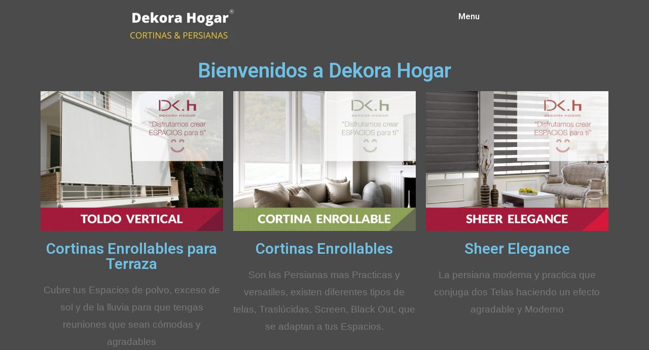

--- FILE ---
content_type: text/css; charset=utf-8
request_url: https://persianasguadalajara.net/wp-content/uploads/elementor/css/post-125.css?ver=1663815936
body_size: -150
content:
.elementor-125 .elementor-element.elementor-element-016de72{text-align:center;}.elementor-125 .elementor-element.elementor-element-2a017849{text-align:center;}.elementor-125 .elementor-element.elementor-element-6b22964f{text-align:center;}.elementor-125 .elementor-element.elementor-element-1e97d3cc{text-align:center;}.elementor-125 .elementor-element.elementor-element-6d0244bc{text-align:center;}.elementor-125 .elementor-element.elementor-element-3553c3d5{text-align:center;}.elementor-125 .elementor-element.elementor-element-71af02e6{text-align:center;}.elementor-125 .elementor-element.elementor-element-3962d06{text-align:center;}.elementor-125 .elementor-element.elementor-element-42f6c0e{text-align:center;}

--- FILE ---
content_type: text/css; charset=utf-8
request_url: https://persianasguadalajara.net/wp-content/uploads/elementor/css/post-37.css?ver=1676076689
body_size: 127
content:
.elementor-37 .elementor-element.elementor-element-a50f039 .elementor-menu-toggle{margin:0 auto;background-color:#717171;}.elementor-37 .elementor-element.elementor-element-a50f039 .elementor-nav-menu--main .elementor-item{color:#FFFFFF;fill:#FFFFFF;}.elementor-37 .elementor-element.elementor-element-a50f039 .elementor-nav-menu--main .elementor-item:hover,
					.elementor-37 .elementor-element.elementor-element-a50f039 .elementor-nav-menu--main .elementor-item.elementor-item-active,
					.elementor-37 .elementor-element.elementor-element-a50f039 .elementor-nav-menu--main .elementor-item.highlighted,
					.elementor-37 .elementor-element.elementor-element-a50f039 .elementor-nav-menu--main .elementor-item:focus{color:#FACD33;fill:#FACD33;}.elementor-37 .elementor-element.elementor-element-a50f039 .elementor-nav-menu--main:not(.e--pointer-framed) .elementor-item:before,
					.elementor-37 .elementor-element.elementor-element-a50f039 .elementor-nav-menu--main:not(.e--pointer-framed) .elementor-item:after{background-color:#FACD33;}.elementor-37 .elementor-element.elementor-element-a50f039 .e--pointer-framed .elementor-item:before,
					.elementor-37 .elementor-element.elementor-element-a50f039 .e--pointer-framed .elementor-item:after{border-color:#FACD33;}.elementor-37 .elementor-element.elementor-element-a50f039 div.elementor-menu-toggle{color:#FFFFFF;}.elementor-37 .elementor-element.elementor-element-a50f039 div.elementor-menu-toggle svg{fill:#FFFFFF;}.elementor-37 .elementor-element.elementor-element-436140b:not(.elementor-motion-effects-element-type-background), .elementor-37 .elementor-element.elementor-element-436140b > .elementor-motion-effects-container > .elementor-motion-effects-layer{background-color:#4b4b4b;}.elementor-37 .elementor-element.elementor-element-436140b{transition:background 0.3s, border 0.3s, border-radius 0.3s, box-shadow 0.3s;}.elementor-37 .elementor-element.elementor-element-436140b > .elementor-background-overlay{transition:background 0.3s, border-radius 0.3s, opacity 0.3s;}@media(max-width:767px){.elementor-37 .elementor-element.elementor-element-4d9b5d0{width:70%;}.elementor-37 .elementor-element.elementor-element-cd068a1{width:30%;}}